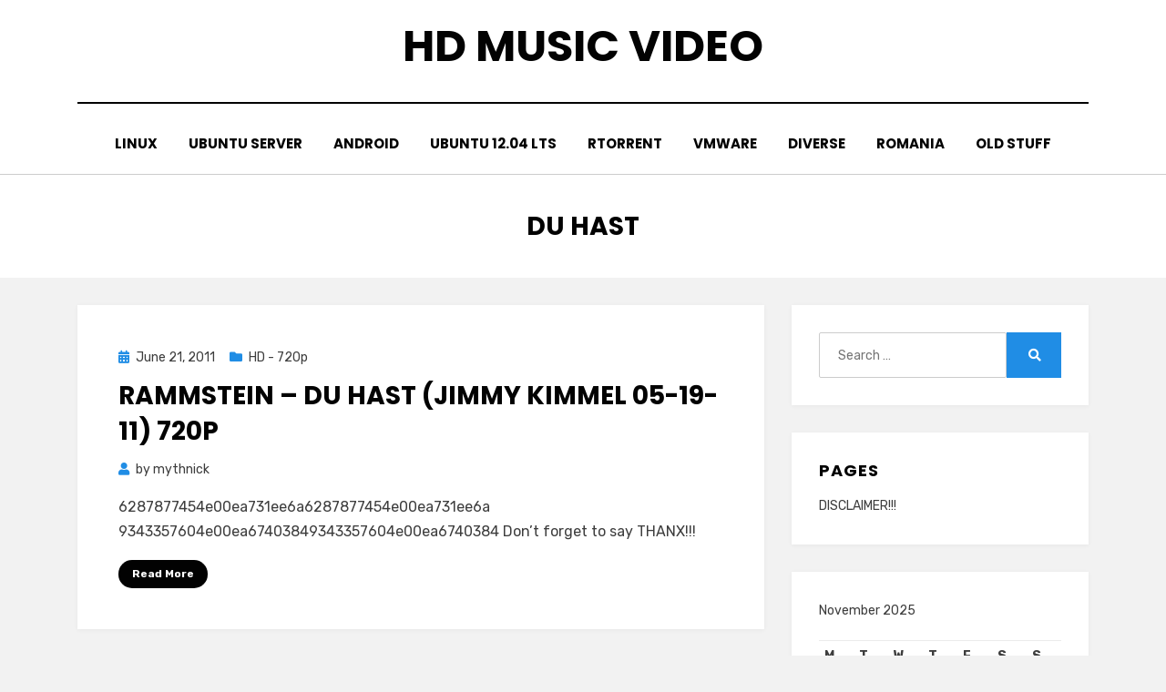

--- FILE ---
content_type: application/javascript
request_url: https://www.hdmusicvideo.ro/wp-content/themes/amphibious/js/enquire.js?ver=2.1.6
body_size: 2733
content:
/*!
 * enquire.js v2.1.6 - Awesome Media Queries in JavaScript
 * Copyright (c) 2017 Nick Williams - http://wicky.nillia.ms/enquire.js
 * License: MIT */


(function(f){if(typeof exports==="object"&&typeof module!=="undefined"){module.exports=f()}else if(typeof define==="function"&&define.amd){define([],f)}else{var g;if(typeof window!=="undefined"){g=window}else if(typeof global!=="undefined"){g=global}else if(typeof self!=="undefined"){g=self}else{g=this}g.enquire = f()}})(function(){var define,module,exports;return (function e(t,n,r){function s(o,u){if(!n[o]){if(!t[o]){var a=typeof require=="function"&&require;if(!u&&a)return a(o,!0);if(i)return i(o,!0);var f=new Error("Cannot find module '"+o+"'");throw f.code="MODULE_NOT_FOUND",f}var l=n[o]={exports:{}};t[o][0].call(l.exports,function(e){var n=t[o][1][e];return s(n?n:e)},l,l.exports,e,t,n,r)}return n[o].exports}var i=typeof require=="function"&&require;for(var o=0;o<r.length;o++)s(r[o]);return s})({1:[function(require,module,exports){
var QueryHandler = require(3);
var each = require(4).each;

/**
 * Represents a single media query, manages it's state and registered handlers for this query
 *
 * @constructor
 * @param {string} query the media query string
 * @param {boolean} [isUnconditional=false] whether the media query should run regardless of whether the conditions are met. Primarily for helping older browsers deal with mobile-first design
 */
function MediaQuery(query, isUnconditional) {
    this.query = query;
    this.isUnconditional = isUnconditional;
    this.handlers = [];
    this.mql = window.matchMedia(query);

    var self = this;
    this.listener = function(mql) {
        // Chrome passes an MediaQueryListEvent object, while other browsers pass MediaQueryList directly
        self.mql = mql.currentTarget || mql;
        self.assess();
    };
    this.mql.addListener(this.listener);
}

MediaQuery.prototype = {

    constuctor : MediaQuery,

    /**
     * add a handler for this query, triggering if already active
     *
     * @param {object} handler
     * @param {function} handler.match callback for when query is activated
     * @param {function} [handler.unmatch] callback for when query is deactivated
     * @param {function} [handler.setup] callback for immediate execution when a query handler is registered
     * @param {boolean} [handler.deferSetup=false] should the setup callback be deferred until the first time the handler is matched?
     */
    addHandler : function(handler) {
        var qh = new QueryHandler(handler);
        this.handlers.push(qh);

        this.matches() && qh.on();
    },

    /**
     * removes the given handler from the collection, and calls it's destroy methods
     *
     * @param {object || function} handler the handler to remove
     */
    removeHandler : function(handler) {
        var handlers = this.handlers;
        each(handlers, function(h, i) {
            if(h.equals(handler)) {
                h.destroy();
                return !handlers.splice(i,1); //remove from array and exit each early
            }
        });
    },

    /**
     * Determine whether the media query should be considered a match
     *
     * @return {Boolean} true if media query can be considered a match, false otherwise
     */
    matches : function() {
        return this.mql.matches || this.isUnconditional;
    },

    /**
     * Clears all handlers and unbinds events
     */
    clear : function() {
        each(this.handlers, function(handler) {
            handler.destroy();
        });
        this.mql.removeListener(this.listener);
        this.handlers.length = 0; //clear array
    },

    /*
        * Assesses the query, turning on all handlers if it matches, turning them off if it doesn't match
        */
    assess : function() {
        var action = this.matches() ? 'on' : 'off';

        each(this.handlers, function(handler) {
            handler[action]();
        });
    }
};

module.exports = MediaQuery;

},{"3":3,"4":4}],2:[function(require,module,exports){
var MediaQuery = require(1);
var Util = require(4);
var each = Util.each;
var isFunction = Util.isFunction;
var isArray = Util.isArray;

/**
 * Allows for registration of query handlers.
 * Manages the query handler's state and is responsible for wiring up browser events
 *
 * @constructor
 */
function MediaQueryDispatch () {
    if(!window.matchMedia) {
        throw new Error('matchMedia not present, legacy browsers require a polyfill');
    }

    this.queries = {};
    this.browserIsIncapable = !window.matchMedia('only all').matches;
}

MediaQueryDispatch.prototype = {

    constructor : MediaQueryDispatch,

    /**
     * Registers a handler for the given media query
     *
     * @param {string} q the media query
     * @param {object || Array || Function} options either a single query handler object, a function, or an array of query handlers
     * @param {function} options.match fired when query matched
     * @param {function} [options.unmatch] fired when a query is no longer matched
     * @param {function} [options.setup] fired when handler first triggered
     * @param {boolean} [options.deferSetup=false] whether setup should be run immediately or deferred until query is first matched
     * @param {boolean} [shouldDegrade=false] whether this particular media query should always run on incapable browsers
     */
    register : function(q, options, shouldDegrade) {
        var queries         = this.queries,
            isUnconditional = shouldDegrade && this.browserIsIncapable;

        if(!queries[q]) {
            queries[q] = new MediaQuery(q, isUnconditional);
        }

        //normalise to object in an array
        if(isFunction(options)) {
            options = { match : options };
        }
        if(!isArray(options)) {
            options = [options];
        }
        each(options, function(handler) {
            if (isFunction(handler)) {
                handler = { match : handler };
            }
            queries[q].addHandler(handler);
        });

        return this;
    },

    /**
     * unregisters a query and all it's handlers, or a specific handler for a query
     *
     * @param {string} q the media query to target
     * @param {object || function} [handler] specific handler to unregister
     */
    unregister : function(q, handler) {
        var query = this.queries[q];

        if(query) {
            if(handler) {
                query.removeHandler(handler);
            }
            else {
                query.clear();
                delete this.queries[q];
            }
        }

        return this;
    }
};

module.exports = MediaQueryDispatch;

},{"1":1,"4":4}],3:[function(require,module,exports){
/**
 * Delegate to handle a media query being matched and unmatched.
 *
 * @param {object} options
 * @param {function} options.match callback for when the media query is matched
 * @param {function} [options.unmatch] callback for when the media query is unmatched
 * @param {function} [options.setup] one-time callback triggered the first time a query is matched
 * @param {boolean} [options.deferSetup=false] should the setup callback be run immediately, rather than first time query is matched?
 * @constructor
 */
function QueryHandler(options) {
    this.options = options;
    !options.deferSetup && this.setup();
}

QueryHandler.prototype = {

    constructor : QueryHandler,

    /**
     * coordinates setup of the handler
     *
     * @function
     */
    setup : function() {
        if(this.options.setup) {
            this.options.setup();
        }
        this.initialised = true;
    },

    /**
     * coordinates setup and triggering of the handler
     *
     * @function
     */
    on : function() {
        !this.initialised && this.setup();
        this.options.match && this.options.match();
    },

    /**
     * coordinates the unmatch event for the handler
     *
     * @function
     */
    off : function() {
        this.options.unmatch && this.options.unmatch();
    },

    /**
     * called when a handler is to be destroyed.
     * delegates to the destroy or unmatch callbacks, depending on availability.
     *
     * @function
     */
    destroy : function() {
        this.options.destroy ? this.options.destroy() : this.off();
    },

    /**
     * determines equality by reference.
     * if object is supplied compare options, if function, compare match callback
     *
     * @function
     * @param {object || function} [target] the target for comparison
     */
    equals : function(target) {
        return this.options === target || this.options.match === target;
    }

};

module.exports = QueryHandler;

},{}],4:[function(require,module,exports){
/**
 * Helper function for iterating over a collection
 *
 * @param collection
 * @param fn
 */
function each(collection, fn) {
    var i      = 0,
        length = collection.length,
        cont;

    for(i; i < length; i++) {
        cont = fn(collection[i], i);
        if(cont === false) {
            break; //allow early exit
        }
    }
}

/**
 * Helper function for determining whether target object is an array
 *
 * @param target the object under test
 * @return {Boolean} true if array, false otherwise
 */
function isArray(target) {
    return Object.prototype.toString.apply(target) === '[object Array]';
}

/**
 * Helper function for determining whether target object is a function
 *
 * @param target the object under test
 * @return {Boolean} true if function, false otherwise
 */
function isFunction(target) {
    return typeof target === 'function';
}

module.exports = {
    isFunction : isFunction,
    isArray : isArray,
    each : each
};

},{}],5:[function(require,module,exports){
var MediaQueryDispatch = require(2);
module.exports = new MediaQueryDispatch();

},{"2":2}]},{},[5])(5)
});